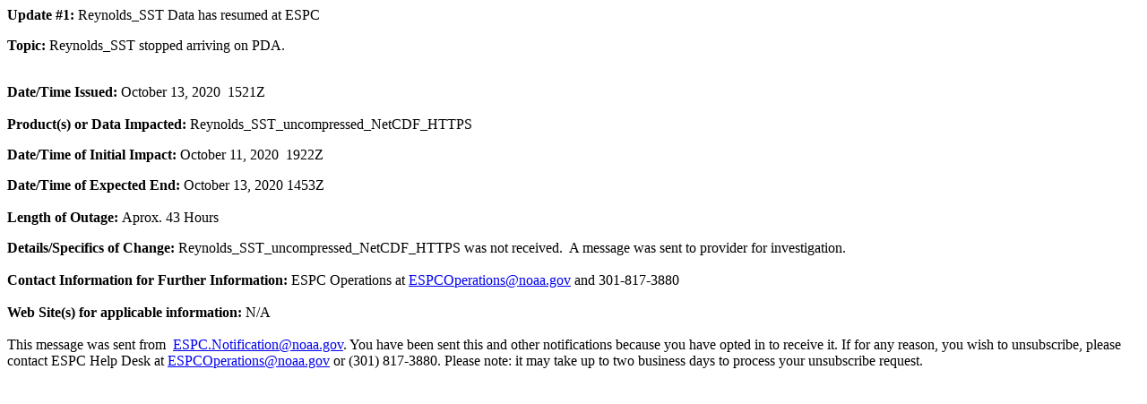

--- FILE ---
content_type: text/html; charset=UTF-8
request_url: https://ospo.noaa.gov/data/messages/2020/10/MSG_20201013_1524.html
body_size: 441
content:
<div dir="ltr"><p><b>Update #1: </b>Reynolds_SST Data has resumed at ESPC</p><p><b>Topic:</b> Reynolds_SST stopped arriving on PDA.<br></p><p><br><b>Date/Time Issued:</b> October 13, 2020  1521Z<br><b><br></b><b>Product(s) or Data Impacted: </b>Reynolds_SST_uncompressed_NetCDF_HTTPS</p><b>Date/Time of Initial Impact:</b> October 11, 2020  1922Z<br><p><b>Date/Time of Expected End:</b> October 13, 2020 1453Z<br><br><b>Length of Outage: </b>Aprox. 43 Hours<br></p><p><b>Details/Specifics of Change: </b>Reynolds_SST_uncompressed_NetCDF_HTTPS was not received.  A message was sent to provider for investigation.<br><br><b>Contact Information for Further Information: </b>ESPC Operations at <a href="mailto:ESPCOperations@noaa.gov" target="_blank">ESPCOperations@noaa.gov</a> and 301-817-3880<br><br><b>Web Site(s) for applicable information:</b> N/A<br><br>This message was sent from  <a href="mailto:ESPC.Notification@noaa.gov" target="_blank">ESPC.Notification@noaa.gov</a>. You have been sent this and other notifications because you have opted in to receive it. If for any reason, you wish to unsubscribe, please contact ESPC Help Desk at <a href="mailto:ESPCOperations@noaa.gov" target="_blank">ESPCOperations@noaa.gov</a> or (301) 817-3880. Please note: it may take up to two business days to process your unsubscribe request.</p></div>
